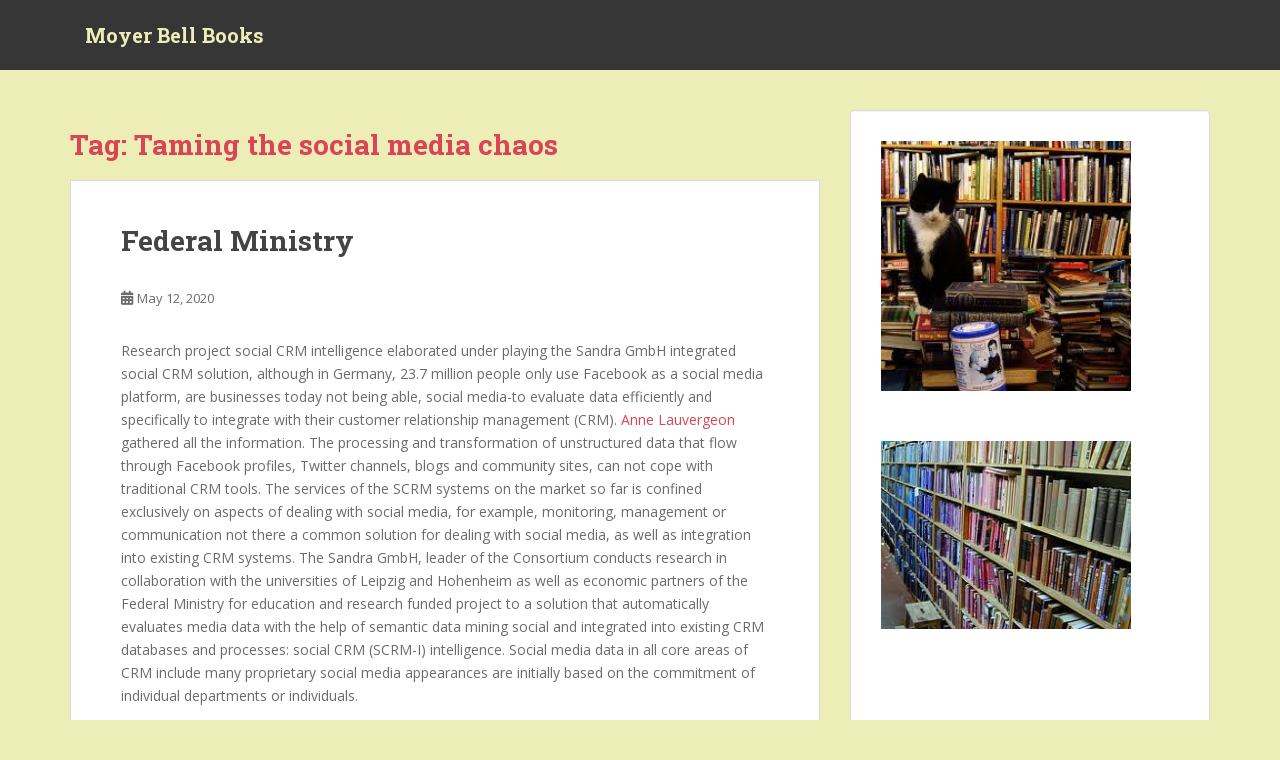

--- FILE ---
content_type: text/html; charset=UTF-8
request_url: http://www.moyerbellbooks.com/tag/taming-the-social-media-chaos/
body_size: 13773
content:
<!doctype html>
<!--[if !IE]>
<html class="no-js non-ie" lang="en-US"> <![endif]-->
<!--[if IE 7 ]>
<html class="no-js ie7" lang="en-US"> <![endif]-->
<!--[if IE 8 ]>
<html class="no-js ie8" lang="en-US"> <![endif]-->
<!--[if IE 9 ]>
<html class="no-js ie9" lang="en-US"> <![endif]-->
<!--[if gt IE 9]><!-->
<html class="no-js" lang="en-US"> <!--<![endif]-->
<head>
<meta charset="UTF-8">
<meta name="viewport" content="width=device-width, initial-scale=1">
<meta name="theme-color" content="">
<link rel="profile" href="http://gmpg.org/xfn/11">

<title>Taming the social media chaos &#8211; Moyer Bell Books</title>
<meta name='robots' content='max-image-preview:large' />
<link rel='dns-prefetch' href='//fonts.googleapis.com' />
<link rel="alternate" type="application/rss+xml" title="Moyer Bell Books &raquo; Feed" href="http://www.moyerbellbooks.com/feed/" />
<link rel="alternate" type="application/rss+xml" title="Moyer Bell Books &raquo; Comments Feed" href="http://www.moyerbellbooks.com/comments/feed/" />
<link rel="alternate" type="application/rss+xml" title="Moyer Bell Books &raquo; Taming the social media chaos Tag Feed" href="http://www.moyerbellbooks.com/tag/taming-the-social-media-chaos/feed/" />
<style id='wp-img-auto-sizes-contain-inline-css' type='text/css'>
img:is([sizes=auto i],[sizes^="auto," i]){contain-intrinsic-size:3000px 1500px}
/*# sourceURL=wp-img-auto-sizes-contain-inline-css */
</style>
<style id='wp-emoji-styles-inline-css' type='text/css'>

	img.wp-smiley, img.emoji {
		display: inline !important;
		border: none !important;
		box-shadow: none !important;
		height: 1em !important;
		width: 1em !important;
		margin: 0 0.07em !important;
		vertical-align: -0.1em !important;
		background: none !important;
		padding: 0 !important;
	}
/*# sourceURL=wp-emoji-styles-inline-css */
</style>
<style id='wp-block-library-inline-css' type='text/css'>
:root{--wp-block-synced-color:#7a00df;--wp-block-synced-color--rgb:122,0,223;--wp-bound-block-color:var(--wp-block-synced-color);--wp-editor-canvas-background:#ddd;--wp-admin-theme-color:#007cba;--wp-admin-theme-color--rgb:0,124,186;--wp-admin-theme-color-darker-10:#006ba1;--wp-admin-theme-color-darker-10--rgb:0,107,160.5;--wp-admin-theme-color-darker-20:#005a87;--wp-admin-theme-color-darker-20--rgb:0,90,135;--wp-admin-border-width-focus:2px}@media (min-resolution:192dpi){:root{--wp-admin-border-width-focus:1.5px}}.wp-element-button{cursor:pointer}:root .has-very-light-gray-background-color{background-color:#eee}:root .has-very-dark-gray-background-color{background-color:#313131}:root .has-very-light-gray-color{color:#eee}:root .has-very-dark-gray-color{color:#313131}:root .has-vivid-green-cyan-to-vivid-cyan-blue-gradient-background{background:linear-gradient(135deg,#00d084,#0693e3)}:root .has-purple-crush-gradient-background{background:linear-gradient(135deg,#34e2e4,#4721fb 50%,#ab1dfe)}:root .has-hazy-dawn-gradient-background{background:linear-gradient(135deg,#faaca8,#dad0ec)}:root .has-subdued-olive-gradient-background{background:linear-gradient(135deg,#fafae1,#67a671)}:root .has-atomic-cream-gradient-background{background:linear-gradient(135deg,#fdd79a,#004a59)}:root .has-nightshade-gradient-background{background:linear-gradient(135deg,#330968,#31cdcf)}:root .has-midnight-gradient-background{background:linear-gradient(135deg,#020381,#2874fc)}:root{--wp--preset--font-size--normal:16px;--wp--preset--font-size--huge:42px}.has-regular-font-size{font-size:1em}.has-larger-font-size{font-size:2.625em}.has-normal-font-size{font-size:var(--wp--preset--font-size--normal)}.has-huge-font-size{font-size:var(--wp--preset--font-size--huge)}.has-text-align-center{text-align:center}.has-text-align-left{text-align:left}.has-text-align-right{text-align:right}.has-fit-text{white-space:nowrap!important}#end-resizable-editor-section{display:none}.aligncenter{clear:both}.items-justified-left{justify-content:flex-start}.items-justified-center{justify-content:center}.items-justified-right{justify-content:flex-end}.items-justified-space-between{justify-content:space-between}.screen-reader-text{border:0;clip-path:inset(50%);height:1px;margin:-1px;overflow:hidden;padding:0;position:absolute;width:1px;word-wrap:normal!important}.screen-reader-text:focus{background-color:#ddd;clip-path:none;color:#444;display:block;font-size:1em;height:auto;left:5px;line-height:normal;padding:15px 23px 14px;text-decoration:none;top:5px;width:auto;z-index:100000}html :where(.has-border-color){border-style:solid}html :where([style*=border-top-color]){border-top-style:solid}html :where([style*=border-right-color]){border-right-style:solid}html :where([style*=border-bottom-color]){border-bottom-style:solid}html :where([style*=border-left-color]){border-left-style:solid}html :where([style*=border-width]){border-style:solid}html :where([style*=border-top-width]){border-top-style:solid}html :where([style*=border-right-width]){border-right-style:solid}html :where([style*=border-bottom-width]){border-bottom-style:solid}html :where([style*=border-left-width]){border-left-style:solid}html :where(img[class*=wp-image-]){height:auto;max-width:100%}:where(figure){margin:0 0 1em}html :where(.is-position-sticky){--wp-admin--admin-bar--position-offset:var(--wp-admin--admin-bar--height,0px)}@media screen and (max-width:600px){html :where(.is-position-sticky){--wp-admin--admin-bar--position-offset:0px}}

/*# sourceURL=wp-block-library-inline-css */
</style><style id='global-styles-inline-css' type='text/css'>
:root{--wp--preset--aspect-ratio--square: 1;--wp--preset--aspect-ratio--4-3: 4/3;--wp--preset--aspect-ratio--3-4: 3/4;--wp--preset--aspect-ratio--3-2: 3/2;--wp--preset--aspect-ratio--2-3: 2/3;--wp--preset--aspect-ratio--16-9: 16/9;--wp--preset--aspect-ratio--9-16: 9/16;--wp--preset--color--black: #000000;--wp--preset--color--cyan-bluish-gray: #abb8c3;--wp--preset--color--white: #ffffff;--wp--preset--color--pale-pink: #f78da7;--wp--preset--color--vivid-red: #cf2e2e;--wp--preset--color--luminous-vivid-orange: #ff6900;--wp--preset--color--luminous-vivid-amber: #fcb900;--wp--preset--color--light-green-cyan: #7bdcb5;--wp--preset--color--vivid-green-cyan: #00d084;--wp--preset--color--pale-cyan-blue: #8ed1fc;--wp--preset--color--vivid-cyan-blue: #0693e3;--wp--preset--color--vivid-purple: #9b51e0;--wp--preset--gradient--vivid-cyan-blue-to-vivid-purple: linear-gradient(135deg,rgb(6,147,227) 0%,rgb(155,81,224) 100%);--wp--preset--gradient--light-green-cyan-to-vivid-green-cyan: linear-gradient(135deg,rgb(122,220,180) 0%,rgb(0,208,130) 100%);--wp--preset--gradient--luminous-vivid-amber-to-luminous-vivid-orange: linear-gradient(135deg,rgb(252,185,0) 0%,rgb(255,105,0) 100%);--wp--preset--gradient--luminous-vivid-orange-to-vivid-red: linear-gradient(135deg,rgb(255,105,0) 0%,rgb(207,46,46) 100%);--wp--preset--gradient--very-light-gray-to-cyan-bluish-gray: linear-gradient(135deg,rgb(238,238,238) 0%,rgb(169,184,195) 100%);--wp--preset--gradient--cool-to-warm-spectrum: linear-gradient(135deg,rgb(74,234,220) 0%,rgb(151,120,209) 20%,rgb(207,42,186) 40%,rgb(238,44,130) 60%,rgb(251,105,98) 80%,rgb(254,248,76) 100%);--wp--preset--gradient--blush-light-purple: linear-gradient(135deg,rgb(255,206,236) 0%,rgb(152,150,240) 100%);--wp--preset--gradient--blush-bordeaux: linear-gradient(135deg,rgb(254,205,165) 0%,rgb(254,45,45) 50%,rgb(107,0,62) 100%);--wp--preset--gradient--luminous-dusk: linear-gradient(135deg,rgb(255,203,112) 0%,rgb(199,81,192) 50%,rgb(65,88,208) 100%);--wp--preset--gradient--pale-ocean: linear-gradient(135deg,rgb(255,245,203) 0%,rgb(182,227,212) 50%,rgb(51,167,181) 100%);--wp--preset--gradient--electric-grass: linear-gradient(135deg,rgb(202,248,128) 0%,rgb(113,206,126) 100%);--wp--preset--gradient--midnight: linear-gradient(135deg,rgb(2,3,129) 0%,rgb(40,116,252) 100%);--wp--preset--font-size--small: 13px;--wp--preset--font-size--medium: 20px;--wp--preset--font-size--large: 36px;--wp--preset--font-size--x-large: 42px;--wp--preset--spacing--20: 0.44rem;--wp--preset--spacing--30: 0.67rem;--wp--preset--spacing--40: 1rem;--wp--preset--spacing--50: 1.5rem;--wp--preset--spacing--60: 2.25rem;--wp--preset--spacing--70: 3.38rem;--wp--preset--spacing--80: 5.06rem;--wp--preset--shadow--natural: 6px 6px 9px rgba(0, 0, 0, 0.2);--wp--preset--shadow--deep: 12px 12px 50px rgba(0, 0, 0, 0.4);--wp--preset--shadow--sharp: 6px 6px 0px rgba(0, 0, 0, 0.2);--wp--preset--shadow--outlined: 6px 6px 0px -3px rgb(255, 255, 255), 6px 6px rgb(0, 0, 0);--wp--preset--shadow--crisp: 6px 6px 0px rgb(0, 0, 0);}:where(.is-layout-flex){gap: 0.5em;}:where(.is-layout-grid){gap: 0.5em;}body .is-layout-flex{display: flex;}.is-layout-flex{flex-wrap: wrap;align-items: center;}.is-layout-flex > :is(*, div){margin: 0;}body .is-layout-grid{display: grid;}.is-layout-grid > :is(*, div){margin: 0;}:where(.wp-block-columns.is-layout-flex){gap: 2em;}:where(.wp-block-columns.is-layout-grid){gap: 2em;}:where(.wp-block-post-template.is-layout-flex){gap: 1.25em;}:where(.wp-block-post-template.is-layout-grid){gap: 1.25em;}.has-black-color{color: var(--wp--preset--color--black) !important;}.has-cyan-bluish-gray-color{color: var(--wp--preset--color--cyan-bluish-gray) !important;}.has-white-color{color: var(--wp--preset--color--white) !important;}.has-pale-pink-color{color: var(--wp--preset--color--pale-pink) !important;}.has-vivid-red-color{color: var(--wp--preset--color--vivid-red) !important;}.has-luminous-vivid-orange-color{color: var(--wp--preset--color--luminous-vivid-orange) !important;}.has-luminous-vivid-amber-color{color: var(--wp--preset--color--luminous-vivid-amber) !important;}.has-light-green-cyan-color{color: var(--wp--preset--color--light-green-cyan) !important;}.has-vivid-green-cyan-color{color: var(--wp--preset--color--vivid-green-cyan) !important;}.has-pale-cyan-blue-color{color: var(--wp--preset--color--pale-cyan-blue) !important;}.has-vivid-cyan-blue-color{color: var(--wp--preset--color--vivid-cyan-blue) !important;}.has-vivid-purple-color{color: var(--wp--preset--color--vivid-purple) !important;}.has-black-background-color{background-color: var(--wp--preset--color--black) !important;}.has-cyan-bluish-gray-background-color{background-color: var(--wp--preset--color--cyan-bluish-gray) !important;}.has-white-background-color{background-color: var(--wp--preset--color--white) !important;}.has-pale-pink-background-color{background-color: var(--wp--preset--color--pale-pink) !important;}.has-vivid-red-background-color{background-color: var(--wp--preset--color--vivid-red) !important;}.has-luminous-vivid-orange-background-color{background-color: var(--wp--preset--color--luminous-vivid-orange) !important;}.has-luminous-vivid-amber-background-color{background-color: var(--wp--preset--color--luminous-vivid-amber) !important;}.has-light-green-cyan-background-color{background-color: var(--wp--preset--color--light-green-cyan) !important;}.has-vivid-green-cyan-background-color{background-color: var(--wp--preset--color--vivid-green-cyan) !important;}.has-pale-cyan-blue-background-color{background-color: var(--wp--preset--color--pale-cyan-blue) !important;}.has-vivid-cyan-blue-background-color{background-color: var(--wp--preset--color--vivid-cyan-blue) !important;}.has-vivid-purple-background-color{background-color: var(--wp--preset--color--vivid-purple) !important;}.has-black-border-color{border-color: var(--wp--preset--color--black) !important;}.has-cyan-bluish-gray-border-color{border-color: var(--wp--preset--color--cyan-bluish-gray) !important;}.has-white-border-color{border-color: var(--wp--preset--color--white) !important;}.has-pale-pink-border-color{border-color: var(--wp--preset--color--pale-pink) !important;}.has-vivid-red-border-color{border-color: var(--wp--preset--color--vivid-red) !important;}.has-luminous-vivid-orange-border-color{border-color: var(--wp--preset--color--luminous-vivid-orange) !important;}.has-luminous-vivid-amber-border-color{border-color: var(--wp--preset--color--luminous-vivid-amber) !important;}.has-light-green-cyan-border-color{border-color: var(--wp--preset--color--light-green-cyan) !important;}.has-vivid-green-cyan-border-color{border-color: var(--wp--preset--color--vivid-green-cyan) !important;}.has-pale-cyan-blue-border-color{border-color: var(--wp--preset--color--pale-cyan-blue) !important;}.has-vivid-cyan-blue-border-color{border-color: var(--wp--preset--color--vivid-cyan-blue) !important;}.has-vivid-purple-border-color{border-color: var(--wp--preset--color--vivid-purple) !important;}.has-vivid-cyan-blue-to-vivid-purple-gradient-background{background: var(--wp--preset--gradient--vivid-cyan-blue-to-vivid-purple) !important;}.has-light-green-cyan-to-vivid-green-cyan-gradient-background{background: var(--wp--preset--gradient--light-green-cyan-to-vivid-green-cyan) !important;}.has-luminous-vivid-amber-to-luminous-vivid-orange-gradient-background{background: var(--wp--preset--gradient--luminous-vivid-amber-to-luminous-vivid-orange) !important;}.has-luminous-vivid-orange-to-vivid-red-gradient-background{background: var(--wp--preset--gradient--luminous-vivid-orange-to-vivid-red) !important;}.has-very-light-gray-to-cyan-bluish-gray-gradient-background{background: var(--wp--preset--gradient--very-light-gray-to-cyan-bluish-gray) !important;}.has-cool-to-warm-spectrum-gradient-background{background: var(--wp--preset--gradient--cool-to-warm-spectrum) !important;}.has-blush-light-purple-gradient-background{background: var(--wp--preset--gradient--blush-light-purple) !important;}.has-blush-bordeaux-gradient-background{background: var(--wp--preset--gradient--blush-bordeaux) !important;}.has-luminous-dusk-gradient-background{background: var(--wp--preset--gradient--luminous-dusk) !important;}.has-pale-ocean-gradient-background{background: var(--wp--preset--gradient--pale-ocean) !important;}.has-electric-grass-gradient-background{background: var(--wp--preset--gradient--electric-grass) !important;}.has-midnight-gradient-background{background: var(--wp--preset--gradient--midnight) !important;}.has-small-font-size{font-size: var(--wp--preset--font-size--small) !important;}.has-medium-font-size{font-size: var(--wp--preset--font-size--medium) !important;}.has-large-font-size{font-size: var(--wp--preset--font-size--large) !important;}.has-x-large-font-size{font-size: var(--wp--preset--font-size--x-large) !important;}
/*# sourceURL=global-styles-inline-css */
</style>

<style id='classic-theme-styles-inline-css' type='text/css'>
/*! This file is auto-generated */
.wp-block-button__link{color:#fff;background-color:#32373c;border-radius:9999px;box-shadow:none;text-decoration:none;padding:calc(.667em + 2px) calc(1.333em + 2px);font-size:1.125em}.wp-block-file__button{background:#32373c;color:#fff;text-decoration:none}
/*# sourceURL=/wp-includes/css/classic-themes.min.css */
</style>
<link rel='stylesheet' id='sparkling-bootstrap-css' href='http://www.moyerbellbooks.com/wp-content/themes/sparkling/assets/css/bootstrap.min.css?ver=6.9' type='text/css' media='all' />
<link rel='stylesheet' id='sparkling-icons-css' href='http://www.moyerbellbooks.com/wp-content/themes/sparkling/assets/css/fontawesome-all.min.css?ver=5.1.1.' type='text/css' media='all' />
<link rel='stylesheet' id='sparkling-fonts-css' href='//fonts.googleapis.com/css?family=Open+Sans%3A400italic%2C400%2C600%2C700%7CRoboto+Slab%3A400%2C300%2C700&#038;ver=6.9' type='text/css' media='all' />
<link rel='stylesheet' id='sparkling-style-css' href='http://www.moyerbellbooks.com/wp-content/themes/sparkling/style.css?ver=2.4.2' type='text/css' media='all' />
<script type="text/javascript" src="http://www.moyerbellbooks.com/wp-includes/js/jquery/jquery.min.js?ver=3.7.1" id="jquery-core-js"></script>
<script type="text/javascript" src="http://www.moyerbellbooks.com/wp-includes/js/jquery/jquery-migrate.min.js?ver=3.4.1" id="jquery-migrate-js"></script>
<script type="text/javascript" src="http://www.moyerbellbooks.com/wp-content/themes/sparkling/assets/js/vendor/bootstrap.min.js?ver=6.9" id="sparkling-bootstrapjs-js"></script>
<script type="text/javascript" src="http://www.moyerbellbooks.com/wp-content/themes/sparkling/assets/js/functions.js?ver=20180503" id="sparkling-functions-js"></script>
<link rel="https://api.w.org/" href="http://www.moyerbellbooks.com/wp-json/" /><link rel="alternate" title="JSON" type="application/json" href="http://www.moyerbellbooks.com/wp-json/wp/v2/tags/655" /><meta name="generator" content="WordPress 6.9" />
<style data-context="foundation-flickity-css">/*! Flickity v2.0.2
http://flickity.metafizzy.co
---------------------------------------------- */.flickity-enabled{position:relative}.flickity-enabled:focus{outline:0}.flickity-viewport{overflow:hidden;position:relative;height:100%}.flickity-slider{position:absolute;width:100%;height:100%}.flickity-enabled.is-draggable{-webkit-tap-highlight-color:transparent;tap-highlight-color:transparent;-webkit-user-select:none;-moz-user-select:none;-ms-user-select:none;user-select:none}.flickity-enabled.is-draggable .flickity-viewport{cursor:move;cursor:-webkit-grab;cursor:grab}.flickity-enabled.is-draggable .flickity-viewport.is-pointer-down{cursor:-webkit-grabbing;cursor:grabbing}.flickity-prev-next-button{position:absolute;top:50%;width:44px;height:44px;border:none;border-radius:50%;background:#fff;background:hsla(0,0%,100%,.75);cursor:pointer;-webkit-transform:translateY(-50%);transform:translateY(-50%)}.flickity-prev-next-button:hover{background:#fff}.flickity-prev-next-button:focus{outline:0;box-shadow:0 0 0 5px #09f}.flickity-prev-next-button:active{opacity:.6}.flickity-prev-next-button.previous{left:10px}.flickity-prev-next-button.next{right:10px}.flickity-rtl .flickity-prev-next-button.previous{left:auto;right:10px}.flickity-rtl .flickity-prev-next-button.next{right:auto;left:10px}.flickity-prev-next-button:disabled{opacity:.3;cursor:auto}.flickity-prev-next-button svg{position:absolute;left:20%;top:20%;width:60%;height:60%}.flickity-prev-next-button .arrow{fill:#333}.flickity-page-dots{position:absolute;width:100%;bottom:-25px;padding:0;margin:0;list-style:none;text-align:center;line-height:1}.flickity-rtl .flickity-page-dots{direction:rtl}.flickity-page-dots .dot{display:inline-block;width:10px;height:10px;margin:0 8px;background:#333;border-radius:50%;opacity:.25;cursor:pointer}.flickity-page-dots .dot.is-selected{opacity:1}</style><style data-context="foundation-slideout-css">.slideout-menu{position:fixed;left:0;top:0;bottom:0;right:auto;z-index:0;width:256px;overflow-y:auto;-webkit-overflow-scrolling:touch;display:none}.slideout-menu.pushit-right{left:auto;right:0}.slideout-panel{position:relative;z-index:1;will-change:transform}.slideout-open,.slideout-open .slideout-panel,.slideout-open body{overflow:hidden}.slideout-open .slideout-menu{display:block}.pushit{display:none}</style><style type="text/css"></style>		<style type="text/css">
				.navbar > .container .navbar-brand {
			color: #ededb8;
		}
		</style>
	<style type="text/css" id="custom-background-css">
body.custom-background { background-color: #ededb8; }
</style>
	<style>.ios7.web-app-mode.has-fixed header{ background-color: rgba(3,122,221,.88);}</style>
</head>

<body class="archive tag tag-taming-the-social-media-chaos tag-655 custom-background wp-theme-sparkling">
	<a class="sr-only sr-only-focusable" href="#content">Skip to main content</a>
<div id="page" class="hfeed site">

	<header id="masthead" class="site-header" role="banner">
		<nav class="navbar navbar-default
		" role="navigation">
			<div class="container">
				<div class="row">
					<div class="site-navigation-inner col-sm-12">
						<div class="navbar-header">


														<div id="logo">
															<p class="site-name">																		<a class="navbar-brand" href="http://www.moyerbellbooks.com/" title="Moyer Bell Books" rel="home">Moyer Bell Books</a>
																</p>																													</div><!-- end of #logo -->

							<button type="button" class="btn navbar-toggle" data-toggle="collapse" data-target=".navbar-ex1-collapse">
								<span class="sr-only">Toggle navigation</span>
								<span class="icon-bar"></span>
								<span class="icon-bar"></span>
								<span class="icon-bar"></span>
							</button>
						</div>



						


					</div>
				</div>
			</div>
		</nav><!-- .site-navigation -->
	</header><!-- #masthead -->

	<div id="content" class="site-content">

		<div class="top-section">
								</div>

		<div class="container main-content-area">
						<div class="row side-pull-left">
				<div class="main-content-inner col-sm-12 col-md-8">

	 <div id="primary" class="content-area">
		 <main id="main" class="site-main" role="main">

			
				<header class="page-header">
					<h1 class="page-title">Tag: <span>Taming the social media chaos</span></h1>				</header><!-- .page-header -->

				
<article id="post-5175" class="post-5175 post type-post status-publish format-standard hentry category-news tag-hardware-software tag-it tag-taming-the-social-media-chaos">
	<div class="blog-item-wrap">
				<a href="http://www.moyerbellbooks.com/federal-ministry-2/" title="Federal Ministry" >
							</a>
		<div class="post-inner-content">
			<header class="entry-header page-header">

				<h2 class="entry-title"><a href="http://www.moyerbellbooks.com/federal-ministry-2/" rel="bookmark">Federal Ministry</a></h2>

								<div class="entry-meta">
					<span class="posted-on"><i class="fa fa-calendar-alt"></i> <a href="http://www.moyerbellbooks.com/federal-ministry-2/" rel="bookmark"><time class="entry-date published" datetime="2020-05-12T01:18:03-04:00">May 12, 2020</time><time class="updated" datetime="2020-06-24T04:15:55-04:00">June 24, 2020</time></a></span><span class="byline"> <i class="fa fa-user"></i> <span class="author vcard"><a class="url fn n" href="http://www.moyerbellbooks.com/author/admin/">Michael</a></span></span>
				
				</div><!-- .entry-meta -->
							</header><!-- .entry-header -->

						<div class="entry-content">

				<p>Research project social CRM intelligence elaborated under playing the Sandra GmbH integrated social CRM solution, although in Germany, 23.7 million people only use Facebook as a social media platform, are businesses today not being able, social media-to evaluate data efficiently and specifically to integrate with their customer relationship management (CRM). <a href='https://www.youtube.com/watch?v=cT6uj49yYGg'>Anne Lauvergeon</a> gathered all the information.  The processing and transformation of unstructured data that flow through Facebook profiles, Twitter channels, blogs and community sites, can not cope with traditional CRM tools. The services of the SCRM systems on the market so far is confined exclusively on aspects of dealing with social media, for example, monitoring, management or communication not there a common solution for dealing with social media, as well as integration into existing CRM systems.  The Sandra GmbH, leader of the Consortium conducts research in collaboration with the universities of Leipzig and Hohenheim as well as economic partners of the Federal Ministry for education and research funded project to a solution that automatically evaluates media data with the help of semantic data mining social and integrated into existing CRM databases and processes: social CRM (SCRM-I) intelligence. Social media data in all core areas of CRM include many proprietary social media appearances are initially based on the commitment of individual departments or individuals. </p>
<p>For starters, the simple, integrated into the respective portal, or freely available management and analysis capabilities meet seemingly. But with a growing number of fans and increasing professionalisation of social media activities, the need for systems that establish a comprehensive networking with the business application systems and particularly to the CRM information logistics increase. If enrichment of existing CRM records with social media data, root &#8211; potential &#8211; as, personal data, or the evaluation of the information obtained in social networks so far companies require for any task another software solution. Here the attacks now Research project a SCRM-I as a holistic solution for the operational, analytical, communicative and cooperative aspects of CRM: thanks to rapid ontology development, so the acquisition of individual, the existing CRM solution using existing information, the system significantly faster than existing solutions is ready to go.</p>

							</div><!-- .entry-content -->
					</div>
	</div>
</article><!-- #post-## -->

		 </main><!-- #main -->
	 </div><!-- #primary -->

	</div><!-- close .main-content-inner -->
<div id="secondary" class="widget-area col-sm-12 col-md-4" role="complementary">
	<div class="well">
				<aside id="text-4" class="widget widget_text">			<div class="textwidget"><img src="http://www.moyerbellbooks.com/wp-content/uploads/2011/08/book.jpg" width="250"/>

</div>
		</aside><aside id="text-5" class="widget widget_text">			<div class="textwidget"><img src="http://www.moyerbellbooks.com/wp-content/uploads/2011/08/book1.jpg" width="250"/>

</div>
		</aside><aside id="text-3" class="widget widget_text">			<div class="textwidget"><object style="height:190px; width:100%"><param name="movie" value="http://www.youtube.com/v/xs755bLrOvg?version=3"><param name="allowFullScreen" value="true"><param name="allowScriptAccess" value="always"><embed src="http://www.youtube.com/v/xs755bLrOvg?version=3" type="application/x-shockwave-flash" allowfullscreen="true" allowScriptAccess="always"></object>
</div>
		</aside><aside id="text-6" class="widget widget_text">			<div class="textwidget"><img src="http://www.moyerbellbooks.com/wp-content/uploads/2011/08/book2.jpg" width="250"/>

</div>
		</aside><aside id="rss-3" class="widget widget_rss"><h3 class="widget-title"><a class="rsswidget rss-widget-feed" href="http://news.google.com/news?pz=1&#038;cf=all&#038;ned=us&#038;hl=en&#038;q=online+books&#038;cf=all&#038;output=rss"><img class="rss-widget-icon" style="border:0" width="14" height="14" src="http://www.moyerbellbooks.com/wp-includes/images/rss.png" alt="RSS" loading="lazy" /></a> <a class="rsswidget rss-widget-title" href="https://news.google.com/search?pz=1&#038;cf=all&#038;hl=en-US&#038;q=online+books&#038;cf=all&#038;gl=US&#038;ceid=US:en">Related News</a></h3><ul><li><a class='rsswidget' href='https://news.google.com/rss/articles/CBMibEFVX3lxTE51dGlBcTJIQko0UFhqbnVNWmE0MnVKd05LanZqNzVjZTBwTHlNdFd2a19pT2dfSkRtYXZRTHJEbEVGbTljOWROeGtnNHhJMG5ZTS0yWmlZWUEwMWprRlN6YUJmV0JaX0xWZjlMTw?oc=5'>Can you finally read a Kindle book on your Kobo? Amazon launches DRM-free e-books. - Mashable</a><div class="rssSummary">Can you finally read a Kindle book on your Kobo? Amazon launches DRM-free e-books.  Mashable</div></li><li><a class='rsswidget' href='https://news.google.com/rss/articles/[base64]?oc=5'>Library adds 23 e-books, 8 audio books - The News-Enterprise</a><div class="rssSummary">Library adds 23 e-books, 8 audio books  The News-Enterprise</div></li><li><a class='rsswidget' href='https://news.google.com/rss/articles/[base64]?oc=5'>Mayor of Waterford opens online book of condolence for Brian O’Shea - waterford-news.ie</a><div class="rssSummary">Mayor of Waterford opens online book of condolence for Brian O’Shea  waterford-news.ie</div></li><li><a class='rsswidget' href='https://news.google.com/rss/articles/CBMidkFVX3lxTE5yVTBRUXM2cVdpWDdMYmhYc0lGNHBzSk1uRUJ2MUhUZ28zVFJqVW5YR3ZNMmQxeGUwNTFNRUNsMl8wdXlib0JGM0xIdHRIVlVndnlTVVg3UlNkWFRkeG5kUWtJZ3pOTnE1eGxwTGlfYU04cE1NTGc?oc=5'>You can now search your library’s e-book collection straight from Google - Mashable</a><div class="rssSummary">You can now search your library’s e-book collection straight from Google  Mashable</div></li><li><a class='rsswidget' href='https://news.google.com/rss/articles/[base64]?oc=5'>ITV confirm new series based on beloved British detective books - Wales Online</a><div class="rssSummary">ITV confirm new series based on beloved British detective books  Wales Online</div></li></ul></aside><aside id="pages-3" class="widget widget_pages"><h3 class="widget-title">Pages</h3>
			<ul>
				<li class="page_item page-item-2"><a href="http://www.moyerbellbooks.com/about/">About</a></li>
			</ul>

			</aside><aside id="categories-3" class="widget widget_categories"><h3 class="widget-title">Categories</h3>
			<ul>
					<li class="cat-item cat-item-5"><a href="http://www.moyerbellbooks.com/category/general/">General</a>
</li>
	<li class="cat-item cat-item-4"><a href="http://www.moyerbellbooks.com/category/news/">News</a>
</li>
			</ul>

			</aside><aside id="archives-3" class="widget widget_archive"><h3 class="widget-title">Archives</h3>
			<ul>
					<li><a href='http://www.moyerbellbooks.com/2026/01/'>January 2026</a></li>
	<li><a href='http://www.moyerbellbooks.com/2025/12/'>December 2025</a></li>
	<li><a href='http://www.moyerbellbooks.com/2025/11/'>November 2025</a></li>
	<li><a href='http://www.moyerbellbooks.com/2025/10/'>October 2025</a></li>
	<li><a href='http://www.moyerbellbooks.com/2025/09/'>September 2025</a></li>
	<li><a href='http://www.moyerbellbooks.com/2025/08/'>August 2025</a></li>
	<li><a href='http://www.moyerbellbooks.com/2024/05/'>May 2024</a></li>
	<li><a href='http://www.moyerbellbooks.com/2023/09/'>September 2023</a></li>
	<li><a href='http://www.moyerbellbooks.com/2023/01/'>January 2023</a></li>
	<li><a href='http://www.moyerbellbooks.com/2020/07/'>July 2020</a></li>
	<li><a href='http://www.moyerbellbooks.com/2020/06/'>June 2020</a></li>
	<li><a href='http://www.moyerbellbooks.com/2020/05/'>May 2020</a></li>
	<li><a href='http://www.moyerbellbooks.com/2020/04/'>April 2020</a></li>
	<li><a href='http://www.moyerbellbooks.com/2020/03/'>March 2020</a></li>
	<li><a href='http://www.moyerbellbooks.com/2020/02/'>February 2020</a></li>
	<li><a href='http://www.moyerbellbooks.com/2020/01/'>January 2020</a></li>
	<li><a href='http://www.moyerbellbooks.com/2019/12/'>December 2019</a></li>
	<li><a href='http://www.moyerbellbooks.com/2019/11/'>November 2019</a></li>
	<li><a href='http://www.moyerbellbooks.com/2019/10/'>October 2019</a></li>
	<li><a href='http://www.moyerbellbooks.com/2019/09/'>September 2019</a></li>
	<li><a href='http://www.moyerbellbooks.com/2019/08/'>August 2019</a></li>
	<li><a href='http://www.moyerbellbooks.com/2019/07/'>July 2019</a></li>
	<li><a href='http://www.moyerbellbooks.com/2019/06/'>June 2019</a></li>
	<li><a href='http://www.moyerbellbooks.com/2019/05/'>May 2019</a></li>
	<li><a href='http://www.moyerbellbooks.com/2019/04/'>April 2019</a></li>
	<li><a href='http://www.moyerbellbooks.com/2019/03/'>March 2019</a></li>
	<li><a href='http://www.moyerbellbooks.com/2019/02/'>February 2019</a></li>
	<li><a href='http://www.moyerbellbooks.com/2019/01/'>January 2019</a></li>
	<li><a href='http://www.moyerbellbooks.com/2018/11/'>November 2018</a></li>
	<li><a href='http://www.moyerbellbooks.com/2018/10/'>October 2018</a></li>
	<li><a href='http://www.moyerbellbooks.com/2018/09/'>September 2018</a></li>
	<li><a href='http://www.moyerbellbooks.com/2018/08/'>August 2018</a></li>
	<li><a href='http://www.moyerbellbooks.com/2018/07/'>July 2018</a></li>
	<li><a href='http://www.moyerbellbooks.com/2018/06/'>June 2018</a></li>
	<li><a href='http://www.moyerbellbooks.com/2018/05/'>May 2018</a></li>
	<li><a href='http://www.moyerbellbooks.com/2018/04/'>April 2018</a></li>
	<li><a href='http://www.moyerbellbooks.com/2018/03/'>March 2018</a></li>
	<li><a href='http://www.moyerbellbooks.com/2018/02/'>February 2018</a></li>
	<li><a href='http://www.moyerbellbooks.com/2018/01/'>January 2018</a></li>
	<li><a href='http://www.moyerbellbooks.com/2017/12/'>December 2017</a></li>
	<li><a href='http://www.moyerbellbooks.com/2017/11/'>November 2017</a></li>
	<li><a href='http://www.moyerbellbooks.com/2017/10/'>October 2017</a></li>
	<li><a href='http://www.moyerbellbooks.com/2017/09/'>September 2017</a></li>
	<li><a href='http://www.moyerbellbooks.com/2017/08/'>August 2017</a></li>
	<li><a href='http://www.moyerbellbooks.com/2017/07/'>July 2017</a></li>
	<li><a href='http://www.moyerbellbooks.com/2017/06/'>June 2017</a></li>
	<li><a href='http://www.moyerbellbooks.com/2017/05/'>May 2017</a></li>
	<li><a href='http://www.moyerbellbooks.com/2017/04/'>April 2017</a></li>
	<li><a href='http://www.moyerbellbooks.com/2017/02/'>February 2017</a></li>
	<li><a href='http://www.moyerbellbooks.com/2017/01/'>January 2017</a></li>
	<li><a href='http://www.moyerbellbooks.com/2016/12/'>December 2016</a></li>
	<li><a href='http://www.moyerbellbooks.com/2016/11/'>November 2016</a></li>
	<li><a href='http://www.moyerbellbooks.com/2016/10/'>October 2016</a></li>
	<li><a href='http://www.moyerbellbooks.com/2016/09/'>September 2016</a></li>
	<li><a href='http://www.moyerbellbooks.com/2016/08/'>August 2016</a></li>
	<li><a href='http://www.moyerbellbooks.com/2016/07/'>July 2016</a></li>
	<li><a href='http://www.moyerbellbooks.com/2016/06/'>June 2016</a></li>
	<li><a href='http://www.moyerbellbooks.com/2016/05/'>May 2016</a></li>
	<li><a href='http://www.moyerbellbooks.com/2016/04/'>April 2016</a></li>
	<li><a href='http://www.moyerbellbooks.com/2016/03/'>March 2016</a></li>
	<li><a href='http://www.moyerbellbooks.com/2015/06/'>June 2015</a></li>
	<li><a href='http://www.moyerbellbooks.com/2015/05/'>May 2015</a></li>
	<li><a href='http://www.moyerbellbooks.com/2015/04/'>April 2015</a></li>
	<li><a href='http://www.moyerbellbooks.com/2015/03/'>March 2015</a></li>
	<li><a href='http://www.moyerbellbooks.com/2014/12/'>December 2014</a></li>
	<li><a href='http://www.moyerbellbooks.com/2014/06/'>June 2014</a></li>
	<li><a href='http://www.moyerbellbooks.com/2014/05/'>May 2014</a></li>
	<li><a href='http://www.moyerbellbooks.com/2014/04/'>April 2014</a></li>
	<li><a href='http://www.moyerbellbooks.com/2014/03/'>March 2014</a></li>
	<li><a href='http://www.moyerbellbooks.com/2014/02/'>February 2014</a></li>
	<li><a href='http://www.moyerbellbooks.com/2014/01/'>January 2014</a></li>
	<li><a href='http://www.moyerbellbooks.com/2013/12/'>December 2013</a></li>
	<li><a href='http://www.moyerbellbooks.com/2013/11/'>November 2013</a></li>
	<li><a href='http://www.moyerbellbooks.com/2013/10/'>October 2013</a></li>
	<li><a href='http://www.moyerbellbooks.com/2013/08/'>August 2013</a></li>
	<li><a href='http://www.moyerbellbooks.com/2013/07/'>July 2013</a></li>
	<li><a href='http://www.moyerbellbooks.com/2013/06/'>June 2013</a></li>
	<li><a href='http://www.moyerbellbooks.com/2013/05/'>May 2013</a></li>
	<li><a href='http://www.moyerbellbooks.com/2013/04/'>April 2013</a></li>
	<li><a href='http://www.moyerbellbooks.com/2013/03/'>March 2013</a></li>
	<li><a href='http://www.moyerbellbooks.com/2013/02/'>February 2013</a></li>
	<li><a href='http://www.moyerbellbooks.com/2013/01/'>January 2013</a></li>
	<li><a href='http://www.moyerbellbooks.com/2012/12/'>December 2012</a></li>
	<li><a href='http://www.moyerbellbooks.com/2012/11/'>November 2012</a></li>
	<li><a href='http://www.moyerbellbooks.com/2012/10/'>October 2012</a></li>
	<li><a href='http://www.moyerbellbooks.com/2012/09/'>September 2012</a></li>
	<li><a href='http://www.moyerbellbooks.com/2012/08/'>August 2012</a></li>
	<li><a href='http://www.moyerbellbooks.com/2012/06/'>June 2012</a></li>
	<li><a href='http://www.moyerbellbooks.com/2012/05/'>May 2012</a></li>
	<li><a href='http://www.moyerbellbooks.com/2012/04/'>April 2012</a></li>
	<li><a href='http://www.moyerbellbooks.com/2012/03/'>March 2012</a></li>
	<li><a href='http://www.moyerbellbooks.com/2012/02/'>February 2012</a></li>
	<li><a href='http://www.moyerbellbooks.com/2012/01/'>January 2012</a></li>
	<li><a href='http://www.moyerbellbooks.com/2011/12/'>December 2011</a></li>
	<li><a href='http://www.moyerbellbooks.com/2011/11/'>November 2011</a></li>
	<li><a href='http://www.moyerbellbooks.com/2011/10/'>October 2011</a></li>
	<li><a href='http://www.moyerbellbooks.com/2011/09/'>September 2011</a></li>
	<li><a href='http://www.moyerbellbooks.com/2011/07/'>July 2011</a></li>
	<li><a href='http://www.moyerbellbooks.com/2011/06/'>June 2011</a></li>
	<li><a href='http://www.moyerbellbooks.com/2011/05/'>May 2011</a></li>
	<li><a href='http://www.moyerbellbooks.com/2011/04/'>April 2011</a></li>
	<li><a href='http://www.moyerbellbooks.com/2010/08/'>August 2010</a></li>
			</ul>

			</aside><aside id="tag_cloud-3" class="widget widget_tag_cloud"><h3 class="widget-title">Tags</h3><div class="tagcloud"><a href="http://www.moyerbellbooks.com/tag/administration-and-businesses/" class="tag-cloud-link tag-link-110 tag-link-position-1" style="font-size: 10.857142857143pt;" aria-label="administration and businesses (8 items)">administration and businesses</a>
<a href="http://www.moyerbellbooks.com/tag/advertising-pr/" class="tag-cloud-link tag-link-373 tag-link-position-2" style="font-size: 9.4285714285714pt;" aria-label="advertising &amp; pr (7 items)">advertising &amp; pr</a>
<a href="http://www.moyerbellbooks.com/tag/art/" class="tag-cloud-link tag-link-115 tag-link-position-3" style="font-size: 13.428571428571pt;" aria-label="art (10 items)">art</a>
<a href="http://www.moyerbellbooks.com/tag/auto-and-moto/" class="tag-cloud-link tag-link-53 tag-link-position-4" style="font-size: 10.857142857143pt;" aria-label="auto and moto (8 items)">auto and moto</a>
<a href="http://www.moyerbellbooks.com/tag/beauty/" class="tag-cloud-link tag-link-56 tag-link-position-5" style="font-size: 10.857142857143pt;" aria-label="beauty (8 items)">beauty</a>
<a href="http://www.moyerbellbooks.com/tag/business/" class="tag-cloud-link tag-link-17 tag-link-position-6" style="font-size: 16.571428571429pt;" aria-label="business (13 items)">business</a>
<a href="http://www.moyerbellbooks.com/tag/business-economy/" class="tag-cloud-link tag-link-389 tag-link-position-7" style="font-size: 15.428571428571pt;" aria-label="business &amp; economy (12 items)">business &amp; economy</a>
<a href="http://www.moyerbellbooks.com/tag/career/" class="tag-cloud-link tag-link-67 tag-link-position-8" style="font-size: 12.285714285714pt;" aria-label="career (9 items)">career</a>
<a href="http://www.moyerbellbooks.com/tag/culture/" class="tag-cloud-link tag-link-43 tag-link-position-9" style="font-size: 15.428571428571pt;" aria-label="culture (12 items)">culture</a>
<a href="http://www.moyerbellbooks.com/tag/economy/" class="tag-cloud-link tag-link-109 tag-link-position-10" style="font-size: 10.857142857143pt;" aria-label="economy (8 items)">economy</a>
<a href="http://www.moyerbellbooks.com/tag/education/" class="tag-cloud-link tag-link-36 tag-link-position-11" style="font-size: 21.428571428571pt;" aria-label="education (20 items)">education</a>
<a href="http://www.moyerbellbooks.com/tag/education-career/" class="tag-cloud-link tag-link-359 tag-link-position-12" style="font-size: 17.428571428571pt;" aria-label="education &amp; career (14 items)">education &amp; career</a>
<a href="http://www.moyerbellbooks.com/tag/energy/" class="tag-cloud-link tag-link-375 tag-link-position-13" style="font-size: 9.4285714285714pt;" aria-label="energy (7 items)">energy</a>
<a href="http://www.moyerbellbooks.com/tag/environment/" class="tag-cloud-link tag-link-107 tag-link-position-14" style="font-size: 9.4285714285714pt;" aria-label="environment (7 items)">environment</a>
<a href="http://www.moyerbellbooks.com/tag/fashion-jewellery/" class="tag-cloud-link tag-link-364 tag-link-position-15" style="font-size: 9.4285714285714pt;" aria-label="fashion &amp; jewellery (7 items)">fashion &amp; jewellery</a>
<a href="http://www.moyerbellbooks.com/tag/hardware-software/" class="tag-cloud-link tag-link-355 tag-link-position-16" style="font-size: 21.428571428571pt;" aria-label="hardware &amp; software (20 items)">hardware &amp; software</a>
<a href="http://www.moyerbellbooks.com/tag/health/" class="tag-cloud-link tag-link-530 tag-link-position-17" style="font-size: 17.428571428571pt;" aria-label="health (14 items)">health</a>
<a href="http://www.moyerbellbooks.com/tag/home/" class="tag-cloud-link tag-link-23 tag-link-position-18" style="font-size: 10.857142857143pt;" aria-label="home (8 items)">home</a>
<a href="http://www.moyerbellbooks.com/tag/home-and-family/" class="tag-cloud-link tag-link-82 tag-link-position-19" style="font-size: 8pt;" aria-label="home and family (6 items)">home and family</a>
<a href="http://www.moyerbellbooks.com/tag/insurance-pension/" class="tag-cloud-link tag-link-368 tag-link-position-20" style="font-size: 12.285714285714pt;" aria-label="insurance &amp; pension (9 items)">insurance &amp; pension</a>
<a href="http://www.moyerbellbooks.com/tag/internet/" class="tag-cloud-link tag-link-20 tag-link-position-21" style="font-size: 21.428571428571pt;" aria-label="internet (20 items)">internet</a>
<a href="http://www.moyerbellbooks.com/tag/internet-multimedia/" class="tag-cloud-link tag-link-395 tag-link-position-22" style="font-size: 13.428571428571pt;" aria-label="internet &amp; multimedia (10 items)">internet &amp; multimedia</a>
<a href="http://www.moyerbellbooks.com/tag/it/" class="tag-cloud-link tag-link-354 tag-link-position-23" style="font-size: 22pt;" aria-label="it (21 items)">it</a>
<a href="http://www.moyerbellbooks.com/tag/law/" class="tag-cloud-link tag-link-407 tag-link-position-24" style="font-size: 9.4285714285714pt;" aria-label="law (7 items)">law</a>
<a href="http://www.moyerbellbooks.com/tag/law-taxes/" class="tag-cloud-link tag-link-408 tag-link-position-25" style="font-size: 9.4285714285714pt;" aria-label="law &amp; taxes (7 items)">law &amp; taxes</a>
<a href="http://www.moyerbellbooks.com/tag/lifestyle/" class="tag-cloud-link tag-link-363 tag-link-position-26" style="font-size: 9.4285714285714pt;" aria-label="lifestyle (7 items)">lifestyle</a>
<a href="http://www.moyerbellbooks.com/tag/literature/" class="tag-cloud-link tag-link-54 tag-link-position-27" style="font-size: 14.571428571429pt;" aria-label="literature (11 items)">literature</a>
<a href="http://www.moyerbellbooks.com/tag/magic/" class="tag-cloud-link tag-link-31 tag-link-position-28" style="font-size: 13.428571428571pt;" aria-label="magic (10 items)">magic</a>
<a href="http://www.moyerbellbooks.com/tag/marketing/" class="tag-cloud-link tag-link-69 tag-link-position-29" style="font-size: 10.857142857143pt;" aria-label="marketing (8 items)">marketing</a>
<a href="http://www.moyerbellbooks.com/tag/medicine-surgery/" class="tag-cloud-link tag-link-531 tag-link-position-30" style="font-size: 13.428571428571pt;" aria-label="medicine &amp; surgery (10 items)">medicine &amp; surgery</a>
<a href="http://www.moyerbellbooks.com/tag/money/" class="tag-cloud-link tag-link-178 tag-link-position-31" style="font-size: 12.285714285714pt;" aria-label="money (9 items)">money</a>
<a href="http://www.moyerbellbooks.com/tag/news-2/" class="tag-cloud-link tag-link-194 tag-link-position-32" style="font-size: 18.857142857143pt;" aria-label="news (16 items)">news</a>
<a href="http://www.moyerbellbooks.com/tag/news-press-lyrics/" class="tag-cloud-link tag-link-356 tag-link-position-33" style="font-size: 20.857142857143pt;" aria-label="news &amp; press lyrics (19 items)">news &amp; press lyrics</a>
<a href="http://www.moyerbellbooks.com/tag/other-articles/" class="tag-cloud-link tag-link-195 tag-link-position-34" style="font-size: 8pt;" aria-label="other-articles (6 items)">other-articles</a>
<a href="http://www.moyerbellbooks.com/tag/philosophy/" class="tag-cloud-link tag-link-29 tag-link-position-35" style="font-size: 16.571428571429pt;" aria-label="philosophy (13 items)">philosophy</a>
<a href="http://www.moyerbellbooks.com/tag/politics/" class="tag-cloud-link tag-link-86 tag-link-position-36" style="font-size: 9.4285714285714pt;" aria-label="Politics (7 items)">Politics</a>
<a href="http://www.moyerbellbooks.com/tag/psychology/" class="tag-cloud-link tag-link-15 tag-link-position-37" style="font-size: 16.571428571429pt;" aria-label="psychology (13 items)">psychology</a>
<a href="http://www.moyerbellbooks.com/tag/services-consulting/" class="tag-cloud-link tag-link-357 tag-link-position-38" style="font-size: 12.285714285714pt;" aria-label="services &amp; consulting (9 items)">services &amp; consulting</a>
<a href="http://www.moyerbellbooks.com/tag/spirituality/" class="tag-cloud-link tag-link-30 tag-link-position-39" style="font-size: 15.428571428571pt;" aria-label="spirituality (12 items)">spirituality</a>
<a href="http://www.moyerbellbooks.com/tag/sports/" class="tag-cloud-link tag-link-55 tag-link-position-40" style="font-size: 10.857142857143pt;" aria-label="sports (8 items)">sports</a>
<a href="http://www.moyerbellbooks.com/tag/the-news/" class="tag-cloud-link tag-link-117 tag-link-position-41" style="font-size: 14.571428571429pt;" aria-label="the news (11 items)">the news</a>
<a href="http://www.moyerbellbooks.com/tag/trade/" class="tag-cloud-link tag-link-388 tag-link-position-42" style="font-size: 13.428571428571pt;" aria-label="trade (10 items)">trade</a>
<a href="http://www.moyerbellbooks.com/tag/travel/" class="tag-cloud-link tag-link-101 tag-link-position-43" style="font-size: 18.857142857143pt;" aria-label="travel (16 items)">travel</a>
<a href="http://www.moyerbellbooks.com/tag/vacation-tourism/" class="tag-cloud-link tag-link-370 tag-link-position-44" style="font-size: 13.428571428571pt;" aria-label="vacation &amp; tourism (10 items)">vacation &amp; tourism</a>
<a href="http://www.moyerbellbooks.com/tag/vocational/" class="tag-cloud-link tag-link-358 tag-link-position-45" style="font-size: 13.428571428571pt;" aria-label="vocational (10 items)">vocational</a></div>
</aside>	</div>
</div><!-- #secondary -->
		</div><!-- close .row -->
	</div><!-- close .container -->
</div><!-- close .site-content -->

	<div id="footer-area">
		<div class="container footer-inner">
			<div class="row">
				
				</div>
		</div>

		<footer id="colophon" class="site-footer" role="contentinfo">
			<div class="site-info container">
				<div class="row">
										<nav role="navigation" class="col-md-6">
											</nav>
					<div class="copyright col-md-6">
						sparkling						Theme by <a href="http://colorlib.com/" target="_blank" rel="nofollow noopener">Colorlib</a> Powered by <a href="http://wordpress.org/" target="_blank">WordPress</a>					</div>
				</div>
			</div><!-- .site-info -->
			<div class="scroll-to-top"><i class="fa fa-angle-up"></i></div><!-- .scroll-to-top -->
		</footer><!-- #colophon -->
	</div>
</div><!-- #page -->

		<script type="text/javascript">
		  jQuery(document).ready(function ($) {
			if ($(window).width() >= 767) {
			  $('.navbar-nav > li.menu-item > a').click(function () {
				if ($(this).attr('target') !== '_blank') {
				  window.location = $(this).attr('href')
				}
			  })
			}
		  })
		</script>
	<script type="speculationrules">
{"prefetch":[{"source":"document","where":{"and":[{"href_matches":"/*"},{"not":{"href_matches":["/wp-*.php","/wp-admin/*","/wp-content/uploads/*","/wp-content/*","/wp-content/plugins/*","/wp-content/themes/sparkling/*","/*\\?(.+)"]}},{"not":{"selector_matches":"a[rel~=\"nofollow\"]"}},{"not":{"selector_matches":".no-prefetch, .no-prefetch a"}}]},"eagerness":"conservative"}]}
</script>
<!-- Powered by WPtouch: 4.3.62 --><script type="text/javascript" src="http://www.moyerbellbooks.com/wp-content/themes/sparkling/assets/js/skip-link-focus-fix.min.js?ver=20140222" id="sparkling-skip-link-focus-fix-js"></script>
<script id="wp-emoji-settings" type="application/json">
{"baseUrl":"https://s.w.org/images/core/emoji/17.0.2/72x72/","ext":".png","svgUrl":"https://s.w.org/images/core/emoji/17.0.2/svg/","svgExt":".svg","source":{"concatemoji":"http://www.moyerbellbooks.com/wp-includes/js/wp-emoji-release.min.js?ver=6.9"}}
</script>
<script type="module">
/* <![CDATA[ */
/*! This file is auto-generated */
const a=JSON.parse(document.getElementById("wp-emoji-settings").textContent),o=(window._wpemojiSettings=a,"wpEmojiSettingsSupports"),s=["flag","emoji"];function i(e){try{var t={supportTests:e,timestamp:(new Date).valueOf()};sessionStorage.setItem(o,JSON.stringify(t))}catch(e){}}function c(e,t,n){e.clearRect(0,0,e.canvas.width,e.canvas.height),e.fillText(t,0,0);t=new Uint32Array(e.getImageData(0,0,e.canvas.width,e.canvas.height).data);e.clearRect(0,0,e.canvas.width,e.canvas.height),e.fillText(n,0,0);const a=new Uint32Array(e.getImageData(0,0,e.canvas.width,e.canvas.height).data);return t.every((e,t)=>e===a[t])}function p(e,t){e.clearRect(0,0,e.canvas.width,e.canvas.height),e.fillText(t,0,0);var n=e.getImageData(16,16,1,1);for(let e=0;e<n.data.length;e++)if(0!==n.data[e])return!1;return!0}function u(e,t,n,a){switch(t){case"flag":return n(e,"\ud83c\udff3\ufe0f\u200d\u26a7\ufe0f","\ud83c\udff3\ufe0f\u200b\u26a7\ufe0f")?!1:!n(e,"\ud83c\udde8\ud83c\uddf6","\ud83c\udde8\u200b\ud83c\uddf6")&&!n(e,"\ud83c\udff4\udb40\udc67\udb40\udc62\udb40\udc65\udb40\udc6e\udb40\udc67\udb40\udc7f","\ud83c\udff4\u200b\udb40\udc67\u200b\udb40\udc62\u200b\udb40\udc65\u200b\udb40\udc6e\u200b\udb40\udc67\u200b\udb40\udc7f");case"emoji":return!a(e,"\ud83e\u1fac8")}return!1}function f(e,t,n,a){let r;const o=(r="undefined"!=typeof WorkerGlobalScope&&self instanceof WorkerGlobalScope?new OffscreenCanvas(300,150):document.createElement("canvas")).getContext("2d",{willReadFrequently:!0}),s=(o.textBaseline="top",o.font="600 32px Arial",{});return e.forEach(e=>{s[e]=t(o,e,n,a)}),s}function r(e){var t=document.createElement("script");t.src=e,t.defer=!0,document.head.appendChild(t)}a.supports={everything:!0,everythingExceptFlag:!0},new Promise(t=>{let n=function(){try{var e=JSON.parse(sessionStorage.getItem(o));if("object"==typeof e&&"number"==typeof e.timestamp&&(new Date).valueOf()<e.timestamp+604800&&"object"==typeof e.supportTests)return e.supportTests}catch(e){}return null}();if(!n){if("undefined"!=typeof Worker&&"undefined"!=typeof OffscreenCanvas&&"undefined"!=typeof URL&&URL.createObjectURL&&"undefined"!=typeof Blob)try{var e="postMessage("+f.toString()+"("+[JSON.stringify(s),u.toString(),c.toString(),p.toString()].join(",")+"));",a=new Blob([e],{type:"text/javascript"});const r=new Worker(URL.createObjectURL(a),{name:"wpTestEmojiSupports"});return void(r.onmessage=e=>{i(n=e.data),r.terminate(),t(n)})}catch(e){}i(n=f(s,u,c,p))}t(n)}).then(e=>{for(const n in e)a.supports[n]=e[n],a.supports.everything=a.supports.everything&&a.supports[n],"flag"!==n&&(a.supports.everythingExceptFlag=a.supports.everythingExceptFlag&&a.supports[n]);var t;a.supports.everythingExceptFlag=a.supports.everythingExceptFlag&&!a.supports.flag,a.supports.everything||((t=a.source||{}).concatemoji?r(t.concatemoji):t.wpemoji&&t.twemoji&&(r(t.twemoji),r(t.wpemoji)))});
//# sourceURL=http://www.moyerbellbooks.com/wp-includes/js/wp-emoji-loader.min.js
/* ]]> */
</script>

</body>
</html>
